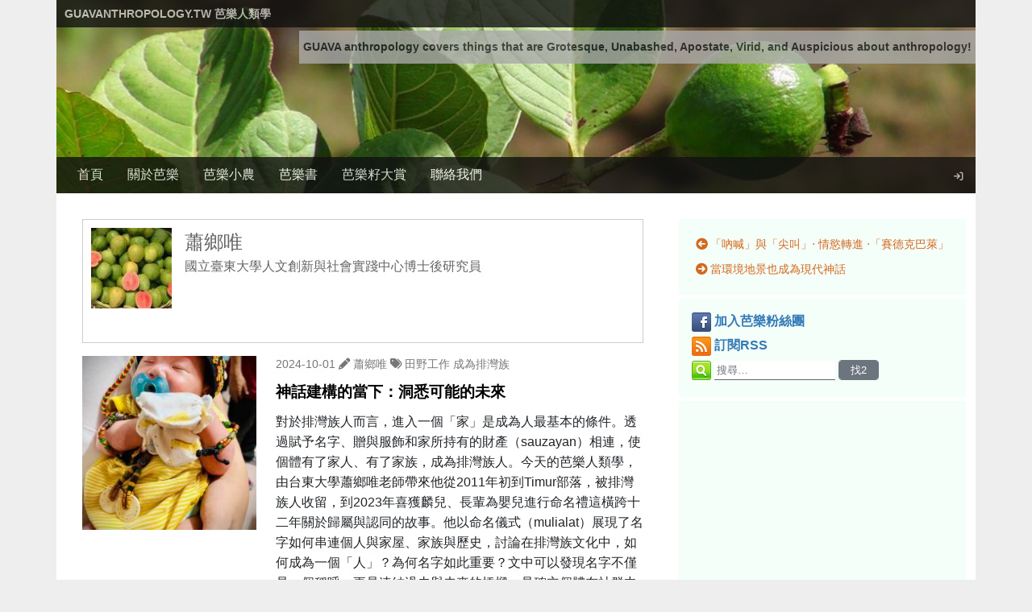

--- FILE ---
content_type: text/html; charset=UTF-8
request_url: https://guavanthropology.tw/index.php/author/%E8%95%AD%E9%84%89%E5%94%AF
body_size: 14614
content:
<!DOCTYPE html>
<html lang="zh-hant" dir="ltr" prefix="og: https://ogp.me/ns#">
  <head>
    <meta charset="utf-8" />
<noscript><style>form.antibot * :not(.antibot-message) { display: none !important; }</style>
</noscript><link rel="canonical" href="https://guavanthropology.tw/index.php/author/%E8%95%AD%E9%84%89%E5%94%AF" />
<meta property="og:type" content="website" />
<meta property="og:image" content="https://guavanthropology.tw/sites/guavanthropology/files/thesite/guavala.jpg" />
<meta name="Generator" content="Drupal 10 (https://www.drupal.org)" />
<meta name="MobileOptimized" content="width" />
<meta name="HandheldFriendly" content="true" />
<meta name="viewport" content="width=device-width, initial-scale=1, shrink-to-fit=no" />
<meta http-equiv="x-ua-compatible" content="ie=edge" />
<link rel="icon" href="/sites/guavanthropology/themes/thetheme/favicon.ico" type="image/vnd.microsoft.icon" />

    <title>蕭鄉唯 | guavanthropology.tw 芭樂人類學</title>
    <link rel="stylesheet" media="all" href="/sites/guavanthropology/files/css/css_fFSwbBxziPzDDk3szmyk_v1MT10liu_ZJWKYWp6rweA.css?delta=0&amp;language=zh-hant&amp;theme=thetheme&amp;include=[base64]" />
<link rel="stylesheet" media="all" href="/sites/guavanthropology/files/css/css_7l_bPonWiUhumP5jgFM4D-4XUWyo4uzcibQgbnzfSLI.css?delta=1&amp;language=zh-hant&amp;theme=thetheme&amp;include=[base64]" />
<link rel="stylesheet" media="print" href="/sites/guavanthropology/files/css/css_YVXFmoSdJ8bYnuAgdw4Z6_usV3YeWGGtlleuFOlxnCg.css?delta=2&amp;language=zh-hant&amp;theme=thetheme&amp;include=[base64]" />

    
  </head>
  <body class="page-author page-author-蕭鄉唯 layout-no-sidebars path-author">
    <a href="#pagina-main" class="visually-hidden-focusable">
      移至主內容
    </a>
    
      <div class="dialog-off-canvas-main-canvas" data-off-canvas-main-canvas>
    <div id="page-wrapper" class="container-xl p-0">
  <header id="pagina-header" class="header">
  
    <section class="region region-banner">
    <div id="block-guavanbanner" class="block block-guavan block-guavan-banner">
  
    
      <div class="content">
      <div class='' id='banner'><div id="site-name"><h1><a href="/"><span>guavanthropology.tw 芭樂人類學</span></a></h1></div><div id="site-slogan"><span>GUAVA anthropology covers things that are Grotesque, Unabashed, Apostate, Virid, and Auspicious about anthropology!</span>
</div><div id="site-menu"><div class="row"><div class='menu-main flat-menu col-12 col-md-8'>
              <ul class="clearfix nav navbar-nav">
                    <li class="nav-item">
                          <a href="/" class="nav-link nav-link--" data-drupal-link-system-path="&lt;front&gt;">首頁</a>
              </li>
                <li class="nav-item">
                          <a href="/article/6337" class="nav-link nav-link--article-6337" data-drupal-link-system-path="node/6337">關於芭樂</a>
              </li>
                <li class="nav-item">
                          <a href="/article/6338" class="nav-link nav-link--article-6338" data-drupal-link-system-path="node/6338">芭樂小農</a>
              </li>
                <li class="nav-item">
                          <a href="/article/6339" class="nav-link nav-link--article-6339" data-drupal-link-system-path="node/6339">芭樂書</a>
              </li>
                <li class="nav-item">
                          <a href="/article/6467" class="nav-link nav-link--article-6467" data-drupal-link-system-path="node/6467">芭樂籽大賞</a>
              </li>
                <li class="nav-item">
                          <a href="/article/6340" class="nav-link nav-link--article-6340" data-drupal-link-system-path="node/6340">聯絡我們</a>
              </li>
        </ul>
  

</div><div class='user-menu flat-menu col-md-4'><div class="item-list"><ul class="flat-menu userinfo-menu list-group"><li class="list-group-item"><a href="/user/login" class="login"></a></li></ul></div></div></div></div><div class='' id='tabs'></div></div>
    </div>
  </div>

  </section>

  
</header>
  <div id="pagina-main">
    <div class="container-fluid">
      <div class="row">
        <div class="col-12 col-md-8 area-maincontent">
            <div data-drupal-messages-fallback class="hidden"></div>
<div id="block-thetheme-bartik-system-main" class="block block-system block-system-main-block">
  
    
      <div class="content">
      <article class="profile">
  <fieldset class="authorinfo js-form-item form-item js-form-wrapper form-group form-fieldset">
      <label class="fieldset-legend">authorinfo</label>
  <div class="field-content-content">
    <div class="fieldset-wrapper field-content-content-wrapper">
                  
            <div class="field field--name-field-avatar field--type-image field--label-hidden field__item">  <img loading="lazy" src="/sites/guavanthropology/files/styles/thumb_square/public/default_images/guavaseed_0.jpg?itok=J-HbGlMR" width="100" height="100" alt="" class="image-style-thumb-square" />


</div>
      
            <div class="field field--name-field-nickname field--type-string field--label-hidden field__item">蕭鄉唯</div>
      
            <div class="field field--name-field-intro field--type-string-long field--label-hidden field__item">國立臺東大學人文創新與社會實踐中心博士後研究員</div>
      
          </div>

      </div>
</fieldset>
<span class='content-extra_myarticle'><div class='field field-extra-field'><div class='field__item'>

<article class="node node--type-article node--promoted node--view-mode-teaser clearfix">
  <div class="card">
    <div class="row no-gutters">
      <div class="col-md-4">
        
            <div class="field field--name-field-featuredimage field--type-image field--label-hidden field__item">  <a href="/index.php/article/7060"><img loading="lazy" src="/sites/guavanthropology/files/styles/medium_square/public/content/2024/baby.jpg?itok=rb4aiv4K" width="220" height="220" alt="" class="image-style-medium-square" />

</a>
</div>
      
      </div>
      <div class="col-md-8">
        <div class="card-body">
          <header>
            <div>
              <span class='content-extra_teaser_info'><div class='field field-extra-field'><div class='field__item'><span>2024-10-01</span>
<span><i class="fa-solid fa-pencil"></i> 蕭鄉唯</span>
<div class="tags wg-element-wrapper"><span><i class="fa-solid fa-tags"></i> </span>
<span>田野工作</span>
<span>成為排灣族</span>
</div>
</div></div></span>
            </div>
            
                          <h2 class="node__title">
                <a href="/index.php/article/7060" rel="bookmark"><span class="field field--name-title field--type-string field--label-hidden">神話建構的當下：洞悉可能的未來</span>
</a>
              </h2>
                        
          </header>
          <div class="node__content clearfix">
            
            <div class="field field--name-field-teaser field--type-string-long field--label-hidden field__item">對於排灣族人而言，進入一個「家」是成為人最基本的條件。透過賦予名字、贈與服飾和家所持有的財產（sauzayan）相連，使個體有了家人、有了家族，成為排灣族人。今天的芭樂人類學，由台東大學蕭鄉唯老師帶來他從2011年初到Timur部落，被排灣族人收留，到2023年喜獲麟兒、長輩為嬰兒進行命名禮這橫跨十二年關於歸屬與認同的故事。他以命名儀式（mulialat）展現了名字如何串連個人與家屋、家族與歷史，討論在排灣族文化中，如何成為一個「人」？為何名字如此重要？文中可以發現名字不僅是一個稱呼，更是連結過去與未來的橋樑，是確立個體在社群中位置的關鍵，並蘊含命名過程中的複雜考量，以及不同家族間的微妙關係。「會『成為』哪個名字，取決於如何回到那『複數』的家」，這篇文章不僅是對排灣族階序的再思考，更是對田野工作者的在地化深刻反省。<br />
</div>
      
          </div>
        </div>
      </div>
    </div>
  </div>
</article>


<article class="node node--type-article node--promoted node--view-mode-teaser clearfix">
  <div class="card">
    <div class="row no-gutters">
      <div class="col-md-4">
        
            <div class="field field--name-field-featuredimage field--type-image field--label-hidden field__item">  <a href="/index.php/article/6935"><img loading="lazy" src="/sites/guavanthropology/files/styles/medium_square/public/content/f2/tu_5_small.jpg?itok=ezxCE3Hy" width="220" height="220" alt="" class="image-style-medium-square" />

</a>
</div>
      
      </div>
      <div class="col-md-8">
        <div class="card-body">
          <header>
            <div>
              <span class='content-extra_teaser_info'><div class='field field-extra-field'><div class='field__item'><span>2022-06-06</span>
<span><i class="fa-solid fa-pencil"></i> 蕭鄉唯</span>
<div class="tags wg-element-wrapper"><span><i class="fa-solid fa-tags"></i> </span>
<span>共學共作</span>
<span>社會實踐</span>
<span>農事曆</span>
</div>
</div></div></span>
            </div>
            
                          <h2 class="node__title">
                <a href="/index.php/article/6935" rel="bookmark"><span class="field field--name-title field--type-string field--label-hidden">讓我們一起掉入「陷阱」：niamen a quma──排灣族農事曆</span>
</a>
              </h2>
                        
          </header>
          <div class="node__content clearfix">
            
            <div class="field field--name-field-teaser field--type-string-long field--label-hidden field__item">月曆可以是陷阱嗎？這週的芭樂人類學，由蕭鄉唯老師為大家介紹臺東大學人文創新與社會實踐中心與啦里吧文化健康站如何共同執行「原住民傳統醫療保健計畫」，並在面臨經費缺乏、人力不足、長者年邁、青年外流、田地即將被回收等種種挑戰之下，試圖經由設計「niamen a quma──排灣族農事曆」，延續多方共學共作的親密關係。憑藉藝術人類學的思維設計而成的農事曆，期盼透過閱讀與使用，觸發並捕捉更多參與者的好奇與興趣，使讀者宛如掉入陷阱，促使共學共作精神隨著農事曆的發行擴散，延伸到大竹高溪流域以外的家戶。以Alfred Gell的話來說，農事曆承載了多方互動的動能，具有引發實踐的能力，並將啟動嶄新的共學共作形式。讓我們來看看這段生動又曲折的「陷阱」設計歷程！</div>
      
          </div>
        </div>
      </div>
    </div>
  </div>
</article>


<article class="node node--type-article node--promoted node--view-mode-teaser clearfix">
  <div class="card">
    <div class="row no-gutters">
      <div class="col-md-4">
        
            <div class="field field--name-field-featuredimage field--type-image field--label-hidden field__item">  <a href="/index.php/article/6779"><img loading="lazy" src="/sites/guavanthropology/files/styles/medium_square/public/content/f2/18403640_10155686536246111_3367775778818856709_n.jpg?itok=wAXj-uyB" width="220" height="220" alt="" class="image-style-medium-square" />

</a>
</div>
      
      </div>
      <div class="col-md-8">
        <div class="card-body">
          <header>
            <div>
              <span class='content-extra_teaser_info'><div class='field field-extra-field'><div class='field__item'><span>2020-02-10</span>
<span><i class="fa-solid fa-pencil"></i> 蕭鄉唯</span>
<div class="tags wg-element-wrapper"><span><i class="fa-solid fa-tags"></i> </span>
<span>田野工作</span>
<span>排灣族</span>
<span>神話</span>
</div>
</div></div></span>
            </div>
            
                          <h2 class="node__title">
                <a href="/index.php/article/6779" rel="bookmark"><span class="field field--name-title field--type-string field--label-hidden">當田野工作成為一段神話：建構共同的過去</span>
</a>
              </h2>
                        
          </header>
          <div class="node__content clearfix">
            
            <div class="field field--name-field-teaser field--type-string-long field--label-hidden field__item">「我帶你進入我的領域，你也讓我進入你的生命」<br />
<br />
「結婚還能離婚，結拜是一輩子的事」<br />
<br />
田野工作除了觀察、紀錄他人的生活，長期的實地參與令研究者與報導人的生活密不可分。一場研究不僅呈現於民族誌中，更可能透過在地媒介，記錄彼此重疊的過去。蕭鄉唯老師帶我們走進三地門，認識他和拉夫拉斯結拜的故事。</div>
      
          </div>
        </div>
      </div>
    </div>
  </div>
</article>
</div></div></span></article>

    </div>
  </div>


          
        </div>
        <div class="col-12 col-md-4 area-sidebar">
          <div id="pagina-sidebar">
              <section class="region region-sidebar">
    <div id="block-guavansidearticlenav" class="block block-guavan block-guavan-side-article-nav">
  
    
      <div class="content">
      <p><i class="fa-solid fa-circle-arrow-left"></i> <a href="/article/2443"><span>「吶喊」與「尖叫」‧ 情慾轉進 ‧「賽德克巴萊」</span></a></p><p><i class="fa-solid fa-circle-arrow-right"></i> <a href="/article/2495"><span>當環境地景也成為現代神話</span></a></p>
    </div>
  </div>
<div id="block-guavansidelinks" class="block block-guavan block-guavan-sidelinks">
  
    
      <div class="content">
      <div id="social" class="wg-element-wrapper"><div class="item facebook wg-element-wrapper"><img src="/sites/guavanthropology/files/thesite/facebook.png" alt="" />
<a href="http://www.facebook.com/guavanthropology" class="no-externalsign">加入芭樂粉絲團</a></div>
<div class="item rss wg-element-wrapper"><img src="/sites/guavanthropology/files/thesite/rss.png" alt="" />
<a href="/feed">訂閱RSS</a></div>
<div class="item search"><img src="/sites/guavanthropology/files/thesite/search.png" alt="" />

<form class="guavan-search-block-form" data-drupal-selector="guavan-search-block-form" novalidate="novalidate" action="/index.php/author/%E8%95%AD%E9%84%89%E5%94%AF" method="post" id="guavan-search-block-form" accept-charset="UTF-8">
  <div class="search-zone-wrapper">



  <fieldset class="js-form-item js-form-type-textfield form-type-textfield js-form-item-q form-item-q form-group">
    
    <div class="field-content-content">
                      <input placeholder="搜尋…" data-drupal-selector="edit-q" type="text" id="edit-q" name="q" value="" size="60" maxlength="128" class="form-control" />

                                </div>
  </fieldset>
<div data-drupal-selector="edit-actions" class="form-actions wg-element-wrapper js-form-wrapper" id="edit-actions"><input class="btn-secondary btn-xs button js-form-submit form-submit btn form-control" data-drupal-selector="edit-submit" type="submit" id="edit-submit" name="op" value="找2" />
</div>
</div><input autocomplete="off" data-drupal-selector="form-oz4x3f5cnd5qgyqfxjwt5xfawrr0qt77ugyqdtwe0nw" type="hidden" name="form_build_id" value="form-OZ4x3f5cND5qgYqfXjwT5XFaWRR0QT77uGyQdTWE0Nw" class="form-control" />
<input data-drupal-selector="edit-guavan-search-block-form" type="hidden" name="form_id" value="guavan_search_block_form" class="form-control" />

</form>
</div></div>

    </div>
  </div>
<div id="block-guavansidefb" class="block block-guavan block-guavan-sidefb">
  
    
      <div class="content">
      <div id="fbbox" class="wg-element-wrapper"><iframe src="https://www.facebook.com/plugins/page.php?href=https%3A%2F%2Fwww.facebook.com%2Fguavanthropology&tabs=timeline&width=340&height=271&small_header=true&adapt_container_width=true&hide_cover=false&show_facepile=true&appId" width="340" height="271" style="border:none;overflow:hidden" scrolling="no" frameborder="0" allow="autoplay; clipboard-write; encrypted-media; picture-in-picture; web-share"></iframe></div>

    </div>
  </div>
<div id="block-tagsincolumn" class="block block-tagclouds block-tagclouds-blockcolumn">
  
      <h2 class="block-title">專欄</h2>
    
      <div class="content">
      <span class="tagclouds-term"><a href="/column/iguava%E4%B8%BB%E9%A1%8C%E5%B0%88%E8%99%9F" class="tagclouds level6" hreflang="zh-hant">iGuava主題專號</a></span><span class="tagclouds-term"><a href="/column/runningnoseky%E7%9A%84%E8%98%AD%E5%B6%BC%E7%94%B0%E9%87%8E" class="tagclouds level1" hreflang="zh-hant">Runningnoseky的蘭嶼田野</a></span><span class="tagclouds-term"><a href="/column/%E4%B8%80%E7%89%87%E8%8A%AD%E6%A8%82" class="tagclouds level1" hreflang="zh-hant">一片芭樂</a></span><span class="tagclouds-term"><a href="/column/%E5%8D%B0%E5%BA%A6%E7%9A%84%E8%A5%BF%E8%97%8F%E5%9C%B0%E5%9C%96" class="tagclouds level4" hreflang="zh-hant">印度的西藏地圖</a></span><span class="tagclouds-term"><a href="/column/%E5%A4%A9%E9%B5%9D%E5%9F%8E" class="tagclouds level1" hreflang="zh-hant">天鵝城</a></span><span class="tagclouds-term"><a href="/column/%E8%8A%AD%E6%A8%82%E7%B1%BD%E5%A4%A7%E8%B3%9E" class="tagclouds level1" hreflang="zh-hant">芭樂籽大賞</a></span><span class="tagclouds-term"><a href="/column/%E8%8A%AD%E6%A8%82%E9%9B%BB%E5%8F%B0" class="tagclouds level1" hreflang="zh-hant">芭樂電台</a></span><span class="tagclouds-term"><a href="/column/%E8%A6%AA%E6%84%9B%E7%9A%84%E8%8A%AD%E6%A8%82%E4%BA%BA%E9%A1%9E%E5%AD%B8%E5%AE%B6" class="tagclouds level1" hreflang="zh-hant">親愛的芭樂人類學家</a></span>
    </div>
  </div>
<div id="block-tagsintag" class="block block-tagclouds block-tagclouds-blocktag">
  
      <h2 class="block-title">Tags</h2>
    
      <div class="content">
      <span class="tagclouds-term"><a href="/tag/%E4%B8%AD%E5%9C%8B" class="tagclouds level2" hreflang="zh-hant">中國</a></span><span class="tagclouds-term"><a href="/tag/%E4%BA%BA%E9%A1%9E%E5%AD%B8" class="tagclouds level1" hreflang="zh-hant">人類學</a></span><span class="tagclouds-term"><a href="/tag/%E5%84%80%E5%BC%8F" class="tagclouds level2" hreflang="zh-hant">儀式</a></span><span class="tagclouds-term"><a href="/tag/%E5%85%A8%E7%90%83%E5%8C%96" class="tagclouds level1" hreflang="zh-hant">全球化</a></span><span class="tagclouds-term"><a href="/tag/%E5%85%AC%E5%85%B1%E4%BA%BA%E9%A1%9E%E5%AD%B8" class="tagclouds level1" hreflang="zh-hant">公共人類學</a></span><span class="tagclouds-term"><a href="/tag/%E5%8E%9F%E4%BD%8F%E6%B0%91" class="tagclouds level6" hreflang="zh-hant">原住民</a></span><span class="tagclouds-term"><a href="/tag/%E5%8F%B0%E7%81%A3" class="tagclouds level2" hreflang="zh-hant">台灣</a></span><span class="tagclouds-term"><a href="/tag/%E5%9C%8B%E5%AE%B6" class="tagclouds level1" hreflang="zh-hant">國家</a></span><span class="tagclouds-term"><a href="/tag/%E5%9C%9F%E5%9C%B0" class="tagclouds level1" hreflang="zh-hant">土地</a></span><span class="tagclouds-term"><a href="/tag/%E5%A4%A7%E6%B4%8B%E6%B4%B2" class="tagclouds level2" hreflang="zh-hant">大洋洲</a></span><span class="tagclouds-term"><a href="/tag/%E5%A4%AA%E5%B9%B3%E6%B4%8B" class="tagclouds level1" hreflang="zh-hant">太平洋</a></span><span class="tagclouds-term"><a href="/tag/%E5%AD%B8%E8%A1%93%E6%94%BF%E6%B2%BB" class="tagclouds level1" hreflang="zh-hant">學術政治</a></span><span class="tagclouds-term"><a href="/tag/%E5%AE%97%E6%95%99" class="tagclouds level2" hreflang="zh-hant">宗教</a></span><span class="tagclouds-term"><a href="/tag/%E6%80%A7%E5%88%A5" class="tagclouds level2" hreflang="zh-hant">性別</a></span><span class="tagclouds-term"><a href="/tag/%E6%94%BF%E6%B2%BB" class="tagclouds level5" hreflang="zh-hant">政治</a></span><span class="tagclouds-term"><a href="/tag/%E6%95%99%E5%AD%B8" class="tagclouds level1" hreflang="zh-hant">教學</a></span><span class="tagclouds-term"><a href="/tag/%E6%95%99%E8%82%B2" class="tagclouds level1" hreflang="zh-hant">教育</a></span><span class="tagclouds-term"><a href="/tag/%E6%9B%B8%E8%A9%95" class="tagclouds level3" hreflang="zh-hant">書評</a></span><span class="tagclouds-term"><a href="/tag/%E6%AD%B7%E5%8F%B2" class="tagclouds level2" hreflang="zh-hant">歷史</a></span><span class="tagclouds-term"><a href="/tag/%E6%B0%91%E6%97%8F%E8%AA%8C" class="tagclouds level2" hreflang="zh-hant">民族誌</a></span><span class="tagclouds-term"><a href="/tag/%E6%B0%91%E6%97%8F%E8%AA%8C%E5%BD%B1%E7%89%87" class="tagclouds level2" hreflang="zh-hant">民族誌影片</a></span><span class="tagclouds-term"><a href="/tag/%E7%92%B0%E5%A2%83" class="tagclouds level3" hreflang="zh-hant">環境</a></span><span class="tagclouds-term"><a href="/tag/%E7%94%9F%E6%85%8B" class="tagclouds level1" hreflang="zh-hant">生態</a></span><span class="tagclouds-term"><a href="/tag/%E7%94%B0%E9%87%8E" class="tagclouds level4" hreflang="zh-hant">田野</a></span><span class="tagclouds-term"><a href="/tag/%E7%94%B0%E9%87%8E%E5%B7%A5%E4%BD%9C" class="tagclouds level4" hreflang="zh-hant">田野工作</a></span><span class="tagclouds-term"><a href="/tag/%E7%A4%BE%E6%9C%83%E9%81%8B%E5%8B%95" class="tagclouds level3" hreflang="zh-hant">社會運動</a></span><span class="tagclouds-term"><a href="/tag/%E7%AF%80%E6%85%B6" class="tagclouds level2" hreflang="zh-hant">節慶</a></span><span class="tagclouds-term"><a href="/tag/%E7%B4%80%E9%8C%84%E7%89%87" class="tagclouds level1" hreflang="zh-hant">紀錄片</a></span><span class="tagclouds-term"><a href="/tag/%E7%B6%93%E6%BF%9F" class="tagclouds level2" hreflang="zh-hant">經濟</a></span><span class="tagclouds-term"><a href="/tag/%E8%80%83%E5%8F%A4" class="tagclouds level4" hreflang="zh-hant">考古</a></span><span class="tagclouds-term"><a href="/tag/%E8%88%9E%E8%B9%88" class="tagclouds level2" hreflang="zh-hant">舞蹈</a></span><span class="tagclouds-term"><a href="/tag/%E8%A5%BF%E8%97%8F" class="tagclouds level2" hreflang="zh-hant">西藏</a></span><span class="tagclouds-term"><a href="/tag/%E8%A7%80%E5%85%89" class="tagclouds level1" hreflang="zh-hant">觀光</a></span><span class="tagclouds-term"><a href="/tag/%E8%B3%87%E6%9C%AC%E4%B8%BB%E7%BE%A9" class="tagclouds level1" hreflang="zh-hant">資本主義</a></span><span class="tagclouds-term"><a href="/tag/%E9%81%B8%E8%88%89" class="tagclouds level3" hreflang="zh-hant">選舉</a></span><span class="tagclouds-term"><a href="/tag/%E9%9B%BB%E5%BD%B1" class="tagclouds level2" hreflang="zh-hant">電影</a></span><span class="tagclouds-term"><a href="/tag/%E9%9F%B3%E6%A8%82" class="tagclouds level2" hreflang="zh-hant">音樂</a></span><span class="tagclouds-term"><a href="/tag/%E9%A3%9F%E7%89%A9" class="tagclouds level2" hreflang="zh-hant">食物</a></span><span class="tagclouds-term"><a href="/tag/%E9%A6%99%E6%B8%AF" class="tagclouds level1" hreflang="zh-hant">香港</a></span><span class="tagclouds-term"><a href="/tag/%E9%A6%AC%E4%BE%86%E8%A5%BF%E4%BA%9E" class="tagclouds level1" hreflang="zh-hant">馬來西亞</a></span><div class="more-link wg-element-wrapper"><a href="/tagclouds/chunk/tag">more tags</a></div>

    </div>
  </div>
<div class="views-element-container block block-views block-views-blockarticle-block-recent-list" id="block-views-block-article-block-recent-list">
  
      <h2 class="block-title">最新文章</h2>
    
      <div class="content">
      <div class="wg-element-wrapper"><div class="view view-article view-id-article view-display-id-block_recent_list js-view-dom-id-a39eddfcfbf3bbbfdee717e1de4bdb53a3998ede030487896ac60cc2f1cb55cb">
  
    
      
      <div class="view-content row">
      <div class="item-list">
  
  <ul>

          <li><div class="views-field views-field-title"><span class="field-content"><a href="/article/7096" hreflang="zh-hant">拒絕消費文化的負責任文化消費：阿米斯音樂節的市集體驗</a></span></div></li>
          <li><div class="views-field views-field-title"><span class="field-content"><a href="/article/7095" hreflang="zh-hant">極權治理的噪音與裂縫：「2025台北雙年展」中的帝國基礎建設與不可見的戰爭</a></span></div></li>
          <li><div class="views-field views-field-title"><span class="field-content"><a href="/article/7094" hreflang="zh-hant">異音或合聲？：學術寫／做社運的當事人難題</a></span></div></li>
          <li><div class="views-field views-field-title"><span class="field-content"><a href="/article/7093" hreflang="zh-hant">生成小森：社區培力的人類學方法探問 </a></span></div></li>
          <li><div class="views-field views-field-title"><span class="field-content"><a href="/article/7092" hreflang="zh-hant">在間隙之中：穿梭城市與記憶的那道光 </a></span></div></li>
          <li><div class="views-field views-field-title"><span class="field-content"><a href="/article/7091" hreflang="zh-hant">[2025台灣國際民族誌影展]：無神的土地上尋找心靈依歸：談《曙光家園》</a></span></div></li>
          <li><div class="views-field views-field-title"><span class="field-content"><a href="/article/7090" hreflang="zh-hant">[2025台灣國際民族誌影展]：失去記憶與恢復記憶</a></span></div></li>
          <li><div class="views-field views-field-title"><span class="field-content"><a href="/article/7089" hreflang="zh-hant">[2025台灣國際民族誌影展]：在基礎設施的邊緣，聆聽人的呼吸</a></span></div></li>
          <li><div class="views-field views-field-title"><span class="field-content"><a href="/article/7088" hreflang="zh-hant">[2025台灣國際民族誌影展]：廢地重生：河流、森林、蜜蜂，與去殖民的故事</a></span></div></li>
          <li><div class="views-field views-field-title"><span class="field-content"><a href="/article/7087" hreflang="zh-hant">考古現場的空拍熱</a></span></div></li>
    
  </ul>

</div>

    </div>
  
          </div>
</div>

    </div>
  </div>
<div class="views-element-container block block-views block-views-blockcomments-recent-block-recent-list" id="block-views-block-comments-recent-block-recent-list">
  
      <h2 class="block-title">最新回應</h2>
    
      <div class="content">
      <div class="wg-element-wrapper"><div class="view view-comments-recent view-id-comments_recent view-display-id-block_recent_list js-view-dom-id-120a2a6d629ba377a0a7169c93152484b138b503fd909ab5a62c457f3aedbd51">
  
    
      
      <div class="view-content row">
      <div class="item-list">
  
  <ul>

          <li><span class="views-field views-field-name"><span class="field-content"><span>渺渺外送茶優質茶專區*</span></span></span>/<span class="views-field views-field-title"><span class="field-content"><a href="/article/7095#12682">極權治理的噪音與裂縫：「2025台北雙年展」中的帝國基礎建設與不可見的戰爭</a></span></span></li>
          <li><span class="views-field views-field-name"><span class="field-content"><span>渺渺外送茶優質茶專區*</span></span></span>/<span class="views-field views-field-title"><span class="field-content"><a href="/article/7096#12681">拒絕消費文化的負責任文化消費：阿米斯音樂節的市集體驗</a></span></span></li>
          <li><span class="views-field views-field-name"><span class="field-content"><span>ruru chen*</span></span></span>/<span class="views-field views-field-title"><span class="field-content"><a href="/article/6913#12680">沉澱下來的韓劇：《我的大叔》（韓語：나의 아저씨）2018年（上）</a></span></span></li>
          <li><span class="views-field views-field-name"><span class="field-content"><span>渺渺外送茶優質茶專區*</span></span></span>/<span class="views-field views-field-title"><span class="field-content"><a href="/article/7094#12679">異音或合聲？：學術寫／做社運的當事人難題</a></span></span></li>
          <li><span class="views-field views-field-name"><span class="field-content"><span>渺渺外送茶優質茶專區*</span></span></span>/<span class="views-field views-field-title"><span class="field-content"><a href="/article/7093#12678">生成小森：社區培力的人類學方法探問 </a></span></span></li>
          <li><span class="views-field views-field-name"><span class="field-content"><span>渺渺外送茶優質茶專區*</span></span></span>/<span class="views-field views-field-title"><span class="field-content"><a href="/article/7092#12677">在間隙之中：穿梭城市與記憶的那道光 </a></span></span></li>
          <li><span class="views-field views-field-name"><span class="field-content"><span>渺渺外送茶優質茶專區*</span></span></span>/<span class="views-field views-field-title"><span class="field-content"><a href="/article/7095#12676">極權治理的噪音與裂縫：「2025台北雙年展」中的帝國基礎建設與不可見的戰爭</a></span></span></li>
          <li><span class="views-field views-field-name"><span class="field-content"><span>渺渺外送茶優質茶專區*</span></span></span>/<span class="views-field views-field-title"><span class="field-content"><a href="/article/7095#12675">極權治理的噪音與裂縫：「2025台北雙年展」中的帝國基礎建設與不可見的戰爭</a></span></span></li>
          <li><span class="views-field views-field-name"><span class="field-content"><span>magiccann cann…*</span></span></span>/<span class="views-field views-field-title"><span class="field-content"><a href="/article/6983#12674">民防作為一場公民運動：將「心防」視為備戰關鍵</a></span></span></li>
          <li><span class="views-field views-field-name"><span class="field-content"><span>Grace Kuo*</span></span></span>/<span class="views-field views-field-title"><span class="field-content"><a href="/article/6914#12656">沉澱下來的韓劇 ：《我的大叔》（韓語：나의 아저씨）2018年（下）</a></span></span></li>
    
  </ul>

</div>

    </div>
  
          </div>
</div>

    </div>
  </div>
<div id="block-thetheme-guavanrecentfeed" class="block block-guavan block-guavan-comment-feed">
  
    
      <div class="content">
      <p class="feed_title"><i class="fa-solid fa-rss"></i> 聯播： 巷仔口社會學</p>
<div class="feed_item wg-element-wrapper"><a href="https://twstreetcorner.org/2026/01/16/yi-chun-chou/" class="no-externalsign">【特權系列】「正常」與特權研究：健全主義如何自然化特權</a></div>
<div class="feed_item wg-element-wrapper"><a href="https://twstreetcorner.org/2026/01/07/li-fang-liang-yi-chun-chou/" class="no-externalsign">【特權系列】什麼是特權？「霹靂力矩」如何影響人生</a></div>
<p class="feed_title"><i class="fa-solid fa-rss"></i> 聯播：歷史學柑仔店</p>
<div class="feed_item wg-element-wrapper"><a href="https://kamatiam.org/%e6%b5%81%e5%8b%95%e7%9a%84%e7%be%8e%e6%84%9f%ef%bc%9a%e5%be%9e%e6%97%a5%e6%9c%ac%e5%88%b0%e8%87%ba%e7%81%a3%e7%9a%84%e9%8c%a6%e9%af%89%e6%96%87%e5%8c%96%e5%8f%b2/" class="no-externalsign">流動的美感：從日本到臺灣的錦鯉文化史</a></div>
<div class="feed_item wg-element-wrapper"><a href="https://kamatiam.org/%e3%80%8c%e9%81%93%e5%9c%b0%e3%80%8d%e7%9a%84%e6%ad%b7%e5%8f%b2%e6%80%a7%ef%bc%9f/" class="no-externalsign">「道地」的歷史性？從東京最老的臺灣料理店與燒賣談起</a></div>
<p class="feed_title"><i class="fa-solid fa-rss"></i> 聯播： 菜市場政治學</p>
<div class="feed_item wg-element-wrapper"><a href="https://whogovernstw.org/2026/01/11/austinwang90/" class="no-externalsign">ChatGPT可能說服選民改變立場嗎？</a></div>
<div class="feed_item wg-element-wrapper"><a href="https://whogovernstw.org/2025/12/31/austinwang89/" class="no-externalsign">《奶茶聯盟: 亞洲民主運動如何互相幫助與組織抗中網路》推薦序：等待下一杯奶茶</a></div>
<p class="feed_title"><i class="fa-solid fa-rss"></i> 聯播：科技。人文。涵多路。</p>

    </div>
  </div>
<div id="block-guavansidearchive" class="block block-guavan block-guavan-sidearchive">
  
    
      <div class="content">
      
<form class="archive-block-form" data-drupal-selector="archive-block-form" novalidate="novalidate" action="/index.php/author/%E8%95%AD%E9%84%89%E5%94%AF" method="post" id="archive-block-form" accept-charset="UTF-8">
  



  <fieldset class="js-form-item js-form-type-select form-type-select js-form-item-author form-item-author form-group">
    
    <div class="field-content-content">
                      
<select class="gotoarchive form-select" data-drupal-selector="edit-author" id="edit-author" name="author"><option value="na">-- 作者 --</option><option value="/author/林老師">林老師 (54)</option><option value="/author/邱韻芳">邱韻芳 (43)</option><option value="/author/馬上瘋檳榔">馬上瘋檳榔 (38)</option><option value="/author/趙恩潔">趙恩潔 (30)</option><option value="/author/郭佩宜">郭佩宜 (28)</option><option value="/author/林秀幸">林秀幸 (24)</option><option value="/author/潘美玲">潘美玲 (24)</option><option value="/author/趙綺芳">趙綺芳 (24)</option><option value="/author/malaita">malaita (21)</option><option value="/author/左拉">左拉 (20)</option><option value="/author/徐雨村">徐雨村 (17)</option><option value="/author/容邵武">容邵武 (16)</option><option value="/author/彭仁郁">彭仁郁 (16)</option><option value="/author/bricoleur">bricoleur (15)</option><option value="/author/芭樂合作社">芭樂合作社 (15)</option><option value="/author/蔡丁丁">蔡丁丁 (15)</option><option value="/author/江芝華">江芝華 (14)</option><option value="/author/芭樂貓">芭樂貓 (14)</option><option value="/author/莊雅仲">莊雅仲 (14)</option><option value="/author/玉兔">玉兔 (14)</option><option value="/author/Lady Kaka">Lady Kaka (13)</option><option value="/author/林益仁">林益仁 (13)</option><option value="/author/鄭瑋寧">鄭瑋寧 (13)</option><option value="/author/鄭肇祺">鄭肇祺 (5)</option><option value="/author/羅永清">羅永清 (12)</option><option value="/author/羅素玫 Alik Nikar">羅素玫 Alik Nikar (12)</option><option value="/author/傅可恩（Kerim Friedman）">傅可恩（Kerim Friedman） (11)</option><option value="/author/呂欣怡">呂欣怡 (10)</option><option value="/author/林開世">林開世 (10)</option><option value="/author/Captain Scar-Little">Captain Scar-Little (9)</option><option value="/author/芭樂小編">芭樂小編 (1)</option><option value="/author/Runningnoseky">Runningnoseky (9)</option><option value="/author/小林尊">小林尊 (8)</option><option value="/author/雪裡紅">雪裡紅 (8)</option><option value="/author/李梅君">李梅君 (8)</option><option value="/author/芭樂籽">芭樂籽 (8)</option><option value="/author/劉正元">劉正元 (7)</option><option value="/author/洪廣冀">洪廣冀 (7)</option><option value="/author/吳易澄">吳易澄 (7)</option><option value="/author/咖啡海">咖啡海 (7)</option><option value="/author/胡正恆">胡正恆 (7)</option><option value="/author/劉文">劉文 (7)</option><option value="/author/給牛油皮耶吼">給牛油皮耶吼 (1)</option><option value="/author/陳玉苹">陳玉苹 (6)</option><option value="/author/男版小松菜奈">男版小松菜奈 (6)</option><option value="/author/蔬粒王">蔬粒王 (6)</option><option value="/author/方怡潔">方怡潔 (6)</option><option value="/author/何撒娜">何撒娜 (6)</option><option value="/author/陳如珍">陳如珍 (6)</option><option value="/author/納豆青木瓜沙拉">納豆青木瓜沙拉 (5)</option><option value="/author/司黛蕊">司黛蕊 (5)</option><option value="/author/林果葶">林果葶 (5)</option><option value="/author/葉秀燕">葉秀燕 (5)</option><option value="/author/謝ㄧ誼">謝ㄧ誼 (5)</option><option value="/author/陳怡萱">陳怡萱 (5)</option><option value="/author/劉子愷">劉子愷 (5)</option><option value="/author/劉紹華">劉紹華 (4)</option><option value="/author/張雯勤">張雯勤 (4)</option><option value="/author/彭榮邦">彭榮邦 (4)</option><option value="/author/林靖修">林靖修 (4)</option><option value="/author/日宏煜">日宏煜 (4)</option><option value="/author/madi">madi (4)</option><option value="/author/李威宜">李威宜 (4)</option><option value="/author/謝世忠">謝世忠 (4)</option><option value="/author/童元昭">童元昭 (4)</option><option value="/author/林秀嫚">林秀嫚 (4)</option><option value="/author/劉堉珊">劉堉珊 (3)</option><option value="/author/台邦.撒沙勒">台邦.撒沙勒 (3)</option><option value="/author/官大偉">官大偉 (3)</option><option value="/author/劉榮樺">劉榮樺 (3)</option><option value="/author/Berch">Berch (3)</option><option value="/author/盧柔君">盧柔君 (3)</option><option value="/author/陳雨君">陳雨君 (3)</option><option value="/author/講古">講古 (3)</option><option value="/author/蕭鄉唯">蕭鄉唯 (3)</option><option value="/author/許嘉麟">許嘉麟 (3)</option><option value="/author/鄭玠甫">鄭玠甫 (3)</option><option value="/author/有機草莓">有機草莓 (3)</option><option value="/author/施永德 (DJ Hatfield) ">施永德 (DJ Hatfield)  (3)</option><option value="/author/官元瑜">官元瑜 (3)</option><option value="/author/林怡潔">林怡潔 (3)</option><option value="/author/蔡政良">蔡政良 (3)</option><option value="/author/邱筱喬">邱筱喬 (3)</option><option value="/author/林文玲">林文玲 (3)</option><option value="/author/達紹">達紹 (2)</option><option value="/author/謝艾倫">謝艾倫 (2)</option><option value="/author/陳毅峰">陳毅峰 (2)</option><option value="/author/林潤華、遲恒昌">林潤華、遲恒昌 (2)</option><option value="/author/楊政賢">楊政賢 (2)</option><option value="/author/高雅寧">高雅寧 (2)</option><option value="/author/藍美華">藍美華 (2)</option><option value="/author/阿日日">阿日日 (2)</option><option value="/author/張育銓">張育銓 (2)</option><option value="/author/陳文德">陳文德 (2)</option><option value="/author/蔡書瑋">蔡書瑋 (2)</option><option value="/author/disorder">disorder (2)</option><option value="/author/劉斐玟">劉斐玟 (2)</option><option value="/author/高郁婷">高郁婷 (2)</option><option value="/author/印地狗">印地狗 (2)</option><option value="/author/光合菌">光合菌 (2)</option><option value="/author/吳明季">吳明季 (2)</option><option value="/author/薩爾達">薩爾達 (2)</option><option value="/author/舞舞舞">舞舞舞 (2)</option><option value="/author/黃淑莉">黃淑莉 (2)</option><option value="/author/克里斯多福多爾">克里斯多福多爾 (1)</option><option value="/author/拿俄米">拿俄米 (1)</option><option value="/author/王驥懋">王驥懋 (1)</option><option value="/author/鹿希法">鹿希法 (1)</option><option value="/author/藍姆路">藍姆路 (1)</option><option value="/author/柯朝欽 Chaoching Ko">柯朝欽 Chaoching Ko (1)</option><option value="/author/電動芭樂">電動芭樂 (1)</option><option value="/author/徐斯檢">徐斯檢 (1)</option><option value="/author/林傳凱">林傳凱 (1)</option><option value="/author/廖昱凱">廖昱凱 (1)</option><option value="/author/阿度">阿度 (1)</option><option value="/author/田邊 控韓幾">田邊 控韓幾 (1)</option><option value="/author/落剋‧光芒飽飽">落剋‧光芒飽飽 (1)</option><option value="/author/蔡佩含">蔡佩含 (1)</option><option value="/author/途迷">途迷 (1)</option><option value="/author/何翠萍">何翠萍 (1)</option><option value="/author/黃宣衛">黃宣衛 (1)</option><option value="/author/歐子綺">歐子綺 (1)</option><option value="/author/譚昌國">譚昌國 (1)</option><option value="/author/張正衡">張正衡 (1)</option><option value="/author/林嘉男">林嘉男 (1)</option><option value="/author/馨文">馨文 (1)</option><option value="/author/花輪">花輪 (1)</option><option value="/author/蔣斌">蔣斌 (1)</option><option value="/author/羅正心">羅正心 (1)</option><option value="/author/褚縈瑩">褚縈瑩 (1)</option><option value="/author/Akira">Akira (1)</option><option value="/author/胡子哥（Gabriele de Seta）">胡子哥（Gabriele de Seta） (1)</option><option value="/author/陳佩甄">陳佩甄 (1)</option><option value="/author/吳明鴻">吳明鴻 (1)</option><option value="/author/鄧湘漪">鄧湘漪 (1)</option><option value="/author/蔡侑霖">蔡侑霖 (1)</option><option value="/author/黃芊妤">黃芊妤 (1)</option><option value="/author/Jérôme Soldani 吳傑弘">Jérôme Soldani 吳傑弘 (1)</option><option value="/author/馮涵棣">馮涵棣 (1)</option><option value="/author/陳昭如">陳昭如 (1)</option><option value="/author/海綿寶寶">海綿寶寶 (1)</option><option value="/author/丘偉榮">丘偉榮 (1)</option><option value="/author/王人弘">王人弘 (1)</option><option value="/author/陳偉智">陳偉智 (1)</option><option value="/author/莫默">莫默 (1)</option><option value="/author/李仁淵">李仁淵 (1)</option><option value="/author/建芭樂">建芭樂 (1)</option><option value="/author/王美青">王美青 (1)</option><option value="/author/楊豐銘">楊豐銘 (1)</option><option value="/author/石岱崙(Darryl Sterk)">石岱崙(Darryl Sterk) (1)</option><option value="/author/方鈞瑋">方鈞瑋 (1)</option><option value="/author/清華學子">清華學子 (1)</option><option value="/author/李舒中">李舒中 (1)</option><option value="/author/彭保羅（Paul Jobin）">彭保羅（Paul Jobin） (1)</option><option value="/author/Derek Sheridan">Derek Sheridan (1)</option><option value="/author/陳玫妏">陳玫妏 (1)</option><option value="/author/洪馨蘭">洪馨蘭 (1)</option><option value="/author/楊佳羚">楊佳羚 (1)</option><option value="/author/王冠文、徐苡庭">王冠文、徐苡庭 (1)</option><option value="/author/五十間">五十間 (1)</option></select>
                                </div>
  </fieldset>




  <fieldset class="js-form-item js-form-type-select form-type-select js-form-item-date form-item-date form-group">
    
    <div class="field-content-content">
                      
<select class="gotoarchive form-select" data-drupal-selector="edit-date" id="edit-date" name="date"><option value="na">-- 發表時間 --</option><option value="/date/202601">2026-01 (1)</option><option value="/date/202512">2025-12 (3)</option><option value="/date/202511">2025-11 (1)</option><option value="/date/202510">2025-10 (4)</option><option value="/date/202509">2025-09 (1)</option><option value="/date/202508">2025-08 (2)</option><option value="/date/202507">2025-07 (3)</option><option value="/date/202506">2025-06 (2)</option><option value="/date/202505">2025-05 (2)</option><option value="/date/202503">2025-03 (1)</option><option value="/date/202502">2025-02 (2)</option><option value="/date/202501">2025-01 (2)</option><option value="/date/202412">2024-12 (4)</option><option value="/date/202411">2024-11 (4)</option><option value="/date/202410">2024-10 (3)</option><option value="/date/202409">2024-09 (4)</option><option value="/date/202408">2024-08 (4)</option><option value="/date/202407">2024-07 (5)</option><option value="/date/202406">2024-06 (4)</option><option value="/date/202405">2024-05 (4)</option><option value="/date/202404">2024-04 (5)</option><option value="/date/202403">2024-03 (3)</option><option value="/date/202402">2024-02 (4)</option><option value="/date/202401">2024-01 (4)</option><option value="/date/202312">2023-12 (4)</option><option value="/date/202311">2023-11 (3)</option><option value="/date/202310">2023-10 (5)</option><option value="/date/202309">2023-09 (4)</option><option value="/date/202308">2023-08 (3)</option><option value="/date/202307">2023-07 (5)</option><option value="/date/202306">2023-06 (4)</option><option value="/date/202305">2023-05 (1)</option><option value="/date/202304">2023-04 (4)</option><option value="/date/202303">2023-03 (4)</option><option value="/date/202302">2023-02 (4)</option><option value="/date/202301">2023-01 (5)</option><option value="/date/202212">2022-12 (4)</option><option value="/date/202211">2022-11 (4)</option><option value="/date/202210">2022-10 (4)</option><option value="/date/202209">2022-09 (3)</option><option value="/date/202208">2022-08 (5)</option><option value="/date/202207">2022-07 (4)</option><option value="/date/202206">2022-06 (4)</option><option value="/date/202205">2022-05 (5)</option><option value="/date/202204">2022-04 (4)</option><option value="/date/202203">2022-03 (6)</option><option value="/date/202202">2022-02 (6)</option><option value="/date/202201">2022-01 (4)</option><option value="/date/202112">2021-12 (4)</option><option value="/date/202111">2021-11 (4)</option><option value="/date/202110">2021-10 (4)</option><option value="/date/202109">2021-09 (8)</option><option value="/date/202108">2021-08 (5)</option><option value="/date/202107">2021-07 (4)</option><option value="/date/202106">2021-06 (4)</option><option value="/date/202105">2021-05 (5)</option><option value="/date/202104">2021-04 (4)</option><option value="/date/202103">2021-03 (5)</option><option value="/date/202102">2021-02 (5)</option><option value="/date/202101">2021-01 (4)</option><option value="/date/202012">2020-12 (4)</option><option value="/date/202011">2020-11 (4)</option><option value="/date/202010">2020-10 (4)</option><option value="/date/202009">2020-09 (5)</option><option value="/date/202008">2020-08 (5)</option><option value="/date/202007">2020-07 (5)</option><option value="/date/202006">2020-06 (6)</option><option value="/date/202005">2020-05 (6)</option><option value="/date/202004">2020-04 (4)</option><option value="/date/202003">2020-03 (6)</option><option value="/date/202002">2020-02 (6)</option><option value="/date/202001">2020-01 (6)</option><option value="/date/201912">2019-12 (5)</option><option value="/date/201911">2019-11 (4)</option><option value="/date/201910">2019-10 (6)</option><option value="/date/201909">2019-09 (6)</option><option value="/date/201908">2019-08 (4)</option><option value="/date/201907">2019-07 (5)</option><option value="/date/201906">2019-06 (6)</option><option value="/date/201905">2019-05 (7)</option><option value="/date/201904">2019-04 (6)</option><option value="/date/201903">2019-03 (4)</option><option value="/date/201902">2019-02 (4)</option><option value="/date/201901">2019-01 (4)</option><option value="/date/201812">2018-12 (5)</option><option value="/date/201811">2018-11 (3)</option><option value="/date/201810">2018-10 (5)</option><option value="/date/201809">2018-09 (4)</option><option value="/date/201808">2018-08 (4)</option><option value="/date/201807">2018-07 (5)</option><option value="/date/201806">2018-06 (4)</option><option value="/date/201805">2018-05 (4)</option><option value="/date/201804">2018-04 (6)</option><option value="/date/201803">2018-03 (4)</option><option value="/date/201802">2018-02 (4)</option><option value="/date/201801">2018-01 (5)</option><option value="/date/201712">2017-12 (4)</option><option value="/date/201711">2017-11 (3)</option><option value="/date/201710">2017-10 (8)</option><option value="/date/201709">2017-09 (6)</option><option value="/date/201708">2017-08 (4)</option><option value="/date/201707">2017-07 (6)</option><option value="/date/201706">2017-06 (5)</option><option value="/date/201705">2017-05 (5)</option><option value="/date/201704">2017-04 (8)</option><option value="/date/201703">2017-03 (4)</option><option value="/date/201702">2017-02 (4)</option><option value="/date/201701">2017-01 (6)</option><option value="/date/201612">2016-12 (5)</option><option value="/date/201611">2016-11 (6)</option><option value="/date/201610">2016-10 (7)</option><option value="/date/201609">2016-09 (6)</option><option value="/date/201608">2016-08 (6)</option><option value="/date/201607">2016-07 (5)</option><option value="/date/201606">2016-06 (4)</option><option value="/date/201605">2016-05 (9)</option><option value="/date/201604">2016-04 (9)</option><option value="/date/201603">2016-03 (6)</option><option value="/date/201602">2016-02 (6)</option><option value="/date/201601">2016-01 (6)</option><option value="/date/201512">2015-12 (6)</option><option value="/date/201511">2015-11 (8)</option><option value="/date/201510">2015-10 (6)</option><option value="/date/201509">2015-09 (8)</option><option value="/date/201508">2015-08 (6)</option><option value="/date/201507">2015-07 (4)</option><option value="/date/201506">2015-06 (6)</option><option value="/date/201505">2015-05 (4)</option><option value="/date/201504">2015-04 (4)</option><option value="/date/201503">2015-03 (9)</option><option value="/date/201502">2015-02 (7)</option><option value="/date/201501">2015-01 (5)</option><option value="/date/201412">2014-12 (5)</option><option value="/date/201411">2014-11 (8)</option><option value="/date/201410">2014-10 (6)</option><option value="/date/201409">2014-09 (7)</option><option value="/date/201408">2014-08 (4)</option><option value="/date/201407">2014-07 (6)</option><option value="/date/201406">2014-06 (4)</option><option value="/date/201405">2014-05 (5)</option><option value="/date/201404">2014-04 (8)</option><option value="/date/201403">2014-03 (10)</option><option value="/date/201402">2014-02 (4)</option><option value="/date/201401">2014-01 (4)</option><option value="/date/201312">2013-12 (6)</option><option value="/date/201311">2013-11 (3)</option><option value="/date/201310">2013-10 (5)</option><option value="/date/201309">2013-09 (7)</option><option value="/date/201308">2013-08 (5)</option><option value="/date/201307">2013-07 (5)</option><option value="/date/201306">2013-06 (4)</option><option value="/date/201305">2013-05 (5)</option><option value="/date/201304">2013-04 (4)</option><option value="/date/201303">2013-03 (5)</option><option value="/date/201302">2013-02 (5)</option><option value="/date/201301">2013-01 (6)</option><option value="/date/201212">2012-12 (6)</option><option value="/date/201211">2012-11 (8)</option><option value="/date/201210">2012-10 (9)</option><option value="/date/201209">2012-09 (5)</option><option value="/date/201208">2012-08 (4)</option><option value="/date/201207">2012-07 (5)</option><option value="/date/201206">2012-06 (5)</option><option value="/date/201205">2012-05 (6)</option><option value="/date/201204">2012-04 (5)</option><option value="/date/201203">2012-03 (4)</option><option value="/date/201202">2012-02 (5)</option><option value="/date/201201">2012-01 (7)</option><option value="/date/201112">2011-12 (5)</option><option value="/date/201111">2011-11 (4)</option><option value="/date/201110">2011-10 (5)</option><option value="/date/201109">2011-09 (5)</option><option value="/date/201108">2011-08 (5)</option><option value="/date/201107">2011-07 (4)</option><option value="/date/201106">2011-06 (4)</option><option value="/date/201105">2011-05 (5)</option><option value="/date/201104">2011-04 (4)</option><option value="/date/201103">2011-03 (4)</option><option value="/date/201102">2011-02 (5)</option><option value="/date/201101">2011-01 (6)</option><option value="/date/201012">2010-12 (6)</option><option value="/date/201011">2010-11 (6)</option><option value="/date/201010">2010-10 (4)</option><option value="/date/201009">2010-09 (4)</option><option value="/date/201008">2010-08 (5)</option><option value="/date/201007">2010-07 (4)</option><option value="/date/201006">2010-06 (4)</option><option value="/date/201005">2010-05 (6)</option><option value="/date/201004">2010-04 (5)</option><option value="/date/201003">2010-03 (6)</option><option value="/date/201002">2010-02 (3)</option><option value="/date/201001">2010-01 (4)</option><option value="/date/200912">2009-12 (6)</option><option value="/date/200911">2009-11 (7)</option></select>
                                </div>
  </fieldset>
<input autocomplete="off" data-drupal-selector="form-ckd2eqdlvkuglj-vnybd-7-l92gwexyt-dkkothavla" type="hidden" name="form_build_id" value="form-cKd2EqdLVkUGLj-VnyBd-7-L92GwExYT-DkKoTHavLA" class="form-control" />
<input data-drupal-selector="edit-archive-block-form" type="hidden" name="form_id" value="archive_block_form" class="form-control" />

</form>

    </div>
  </div>

  </section>

          </div>
        </div>
      </div>
    </div>
  </div>
  <div id="pagina-action">
  
</div>
<footer id="pagina-footer">
    <section class="region region-footer">
    <div id="block-guavanpowerby" class="block block-guavan block-guavan-powerby">
  
    
      <div class="content">
      <p>本網站內容之著作權均為各文章作者所有。</p>
<p>除另有聲明外，本網站各文章採用<a rel="license" href="http://creativecommons.org/licenses/by-nc-nd/3.0/tw/">創用CC姓名標示-非商業使用-禁止改作 3.0 台灣版條款</a>授權公眾使用。你可以依授權條款複製、引用、轉載，唯請於<b>合理位置</b>標示本站網址 http://guavanthropology.tw 與 該文作者。</p>
<p>若需聯繫（轉載、引用請依授權條款自便），可留言至<a href="https://www.facebook.com/guavanthropology">臉書</a>或寫信至 <a href="mailto:guavanthropology@gmail.com">guavanthropology@gmail.com</a></p>

    </div>
  </div>

  </section>

</footer>
</div>

  </div>

    
    <script type="application/json" data-drupal-selector="drupal-settings-json">{"path":{"baseUrl":"\/index.php\/","pathPrefix":"","currentPath":"author\/\u856d\u9109\u552f","currentPathIsAdmin":false,"isFront":false,"currentLanguage":"zh-hant"},"pluralDelimiter":"\u0003","suppressDeprecationErrors":true,"ajaxPageState":{"libraries":"[base64]","theme":"thetheme","theme_token":null},"ajaxTrustedUrl":{"form_action_p_pvdeGsVG5zNF_XLGPTvYSKCf43t8qZYSwcfZl2uzM":true},"gtag":{"tagId":"G-ENPW23DFKQ","consentMode":true,"otherIds":[],"events":[],"additionalConfigInfo":[]},"chosen":{"selector":"select:visible","minimum_single":20,"minimum_multiple":20,"minimum_width":0,"use_relative_width":false,"options":{"disable_search":false,"disable_search_threshold":0,"allow_single_deselect":false,"search_contains":false,"placeholder_text_multiple":"Choose some options","placeholder_text_single":"Choose an option","no_results_text":"No results match","max_shown_results":null,"inherit_select_classes":true}},"field_group":{"fieldset":{"mode":"author","context":"view","settings":{"classes":"authorinfo","show_empty_fields":false,"id":"","description":""}}},"banner":{"id":"banner","background":"https:\/\/guavanthropology.tw\/sites\/guavanthropology\/files\/styles\/banner\/public\/thesite\/banner.jpg?itok=JYEAdo6A"},"user":{"uid":0,"permissionsHash":"5e9c7d2006ef7d5c60cafc35ce154e0ae65211d6f97166897c2fbe39dac23682"}}</script>
<script src="/sites/guavanthropology/files/js/js_gaBj77RuC0d9c1kxVD_QnpYxA-cEFKsPd0djLkKxc8E.js?scope=footer&amp;delta=0&amp;language=zh-hant&amp;theme=thetheme&amp;include=[base64]"></script>
<script src="/modules/contrib/google_tag/js/gtag.js?slpdo5"></script>
<script src="/sites/guavanthropology/files/js/js_tL1EFAFLT_RxfX9iTIUq-KxUN9ZOUm55eFnKWTMZW1E.js?scope=footer&amp;delta=2&amp;language=zh-hant&amp;theme=thetheme&amp;include=[base64]"></script>

  </body>
</html>
